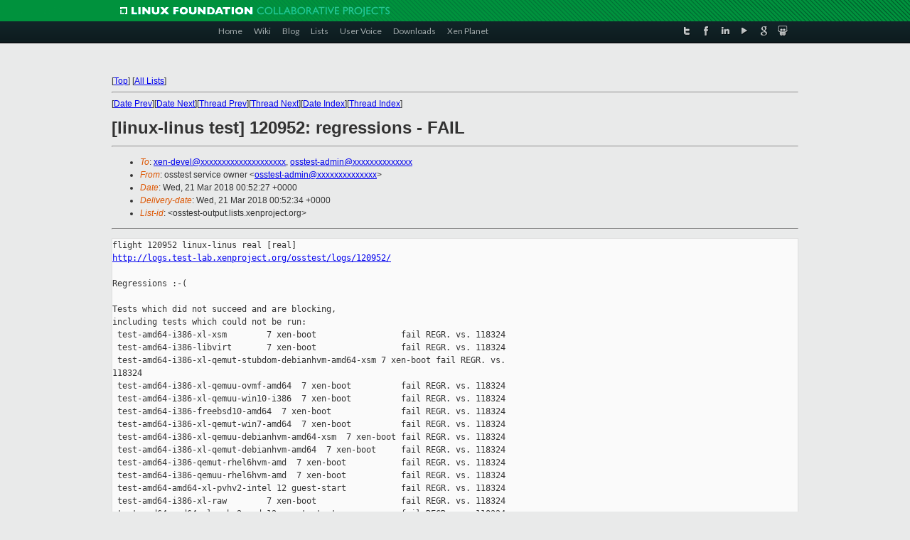

--- FILE ---
content_type: text/html
request_url: https://lists.xenproject.org/archives/html/osstest-output/2018-03/msg01114.html
body_size: 4532
content:
<!-- MHonArc v2.6.19+ -->
<!--X-Subject: [linux&#45;linus test] 120952: regressions &#45; FAIL -->
<!--X-From-R13: bffgrfg freivpr bjare &#60;bffgrfg&#45;nqzvaNkracebwrpg.bet> -->
<!--X-Date: Wed, 21 Mar 2018 00:52:34 +0000 -->
<!--X-Message-Id: osstest&#45;120952&#45;mainreport@xen.org -->
<!--X-Content-Type: text/plain -->
<!--X-Head-End-->
<!DOCTYPE html PUBLIC "-//W3C//DTD XHTML 1.0 Transitional//EN" "http://www.w3.org/TR/xhtml1/DTD/xhtml1-transitional.dtd">
<html xmlns="http://www.w3.org/1999/xhtml">
<head>
<meta http-equiv="Content-Type" content="text/html; charset=utf-8" />
<title>Xen project Mailing List</title>
</head>
<body bgcolor="#E9EAEA">
        
<link href="/archives/html/images/favicon.ico" rel="shortcut icon" type="image/vnd.microsoft.icon" />

<link href="/archives/html/css/layout.css" rel="stylesheet" type="text/css"/>

<link href="/archives/html/css/base.css" rel="stylesheet" type="text/css"/>
<link href="/archives/html/css/style1.css" rel="stylesheet" type="text/css"/>
<link href="/archives/html/css/menus.css" rel="stylesheet" type="text/css"/>
<link href="/archives/html/css/menus1.css" rel="stylesheet" type="text/css"/>
<link href='https://fonts.googleapis.com/css?family=Lato:400,700' rel='stylesheet' type='text/css'> 


<div class="green-header">
	<div class="mywrapper myclearfix">
		<img alt="" src="/archives/html/images/linux-foundation.png">
	</div>
</div>


<div class="myclearfix" id="mytoolbar">
	<div class="mywrapper myclearfix">
		<div class="float-left">				
			<div class="module smalltopmenu  deepest">
			<ul class="menu menu-line">
				<li class="level1 item435 active current"><a class="level1 active current" href="http://www.xenproject.org/"><span>Home</span></a></li>
				<li class="level1 item506"><a href="http://wiki.xenproject.org" class="item1 level1"><span>Wiki</span></a></li>
				<li class="level1 item507"><a href="http://blog.xenproject.org" class="item2 level1"><span>Blog</span></a></li>
				<li class="level1 item517"><a href="http://lists.xenproject.org" class="item3 level1"><span>Lists</span></a></li>
				<li class="level1 item508"><a href="http://xenorg.uservoice.com" class="item4 level1"><span>User Voice</span></a></li>
				<li class="level1 item509"><a href="http://www.xenproject.org/downloads.html" class="item5 level1"><span>Downloads</span></a></li>
				<li class="level1 item510"><a href="http://www.xenproject.org/xen-planet.html" class="item6 level1"><span>Xen Planet</span></a></li></ul>		
			</div>				
		</div>
							
		<div class="float-right"><div class="module socialmenu  deepest">
			<ul class="menu menu-line">
				<li class="level1 item511"><a href="https://twitter.com/xen_org" class="twitter level1"><span><span style="background-image: url('/archives/html/images/twitter-icon.png');" class="icon"> </span>Twitter</span></a></li>
				<li class="level1 item512"><a href="https://www.facebook.com/pages/The-Xen-Project/181712638644349" class="facebook level1"><span><span style="background-image: url('/archives/html/images/facebook-icon.png');" class="icon"> </span>Facebook</span></a></li>
				<li class="level1 item513"><a href="http://www.linkedin.com/groups?home=&amp;gid=167190" class="linkedin level1"><span><span style="background-image: url('/archives/html/images/linkedin-icon.png');" class="icon"> </span>LinkedIn</span></a></li>
				<li class="level1 item514"><a href="http://vimeo.com/channels/xen" class="vimeo level1"><span><span style="background-image: url('/archives/html/images/vimeo-icon.png');" class="icon"> </span>Vimeo</span></a></li>
				<li class="level1 item515"><a href="https://plus.google.com/b/109906712194947644104/109906712194947644104/about" class="googleplus level1"><span><span style="background-image: url('/archives/html/images/googleplus-icon.png');" class="icon"> </span>Google Plus</span></a></li>
				<li class="level1 item516"><a href="http://slideshare.net/xen_com_mgr/presentations" class="slideshare level1"><span><span style="background-image: url('/archives/html/images/slideshare-icon.png');" class="icon"> </span>Slideshare</span></a></li>
			</ul>		
			</div>
		</div>
	</div>
</div>
    

<p>&nbsp;</p>
<table cellpadding="0" align="center" width="970px">
  <tr>
    <td>
    <!-- start main -->



<div class="metaIdxNav">
<nobr>[<a href="../">Top</a>]</nobr>
<nobr>[<a href="/archives/html/">All Lists</a>]</nobr>
</div>
</center>
<!--X-Body-Begin-->
<!--X-User-Header-->
<!--X-User-Header-End-->
<!--X-TopPNI-->
<hr>
[<a href="msg01113.html">Date Prev</a>][<a href="msg01115.html">Date Next</a>][<a href="msg01113.html">Thread Prev</a>][<a href="msg01115.html">Thread Next</a>][<a href="index.html#01114">Date Index</a>][<a href="threads.html#01114">Thread Index</a>]
<!--X-TopPNI-End-->
<!--X-MsgBody-->
<!--X-Subject-Header-Begin-->
<h1>[linux-linus test] 120952: regressions - FAIL</h1>
<hr>
<!--X-Subject-Header-End-->
<!--X-Head-of-Message-->
<ul>
<li><em>To</em>: <a href="mailto:xen-devel@DOMAIN.HIDDEN">xen-devel@xxxxxxxxxxxxxxxxxxxx</a>,    <a href="mailto:osstest-admin@DOMAIN.HIDDEN">osstest-admin@xxxxxxxxxxxxxx</a></li>
<li><em>From</em>: osstest service owner &lt;<a href="mailto:osstest-admin@DOMAIN.HIDDEN">osstest-admin@xxxxxxxxxxxxxx</a>&gt;</li>
<li><em>Date</em>: Wed, 21 Mar 2018 00:52:27 +0000</li>
<li><em>Delivery-date</em>: Wed, 21 Mar 2018 00:52:34 +0000</li>
<li><em>List-id</em>: &lt;osstest-output.lists.xenproject.org&gt;</li>
</ul>
<!--X-Head-of-Message-End-->
<!--X-Head-Body-Sep-Begin-->
<hr>
<!--X-Head-Body-Sep-End-->
<!--X-Body-of-Message-->
<pre>flight 120952 linux-linus real [real]
<a  rel="nofollow" href="http://logs.test-lab.xenproject.org/osstest/logs/120952/">http://logs.test-lab.xenproject.org/osstest/logs/120952/</a>

Regressions :-(

Tests which did not succeed and are blocking,
including tests which could not be run:
 test-amd64-i386-xl-xsm        7 xen-boot                 fail REGR. vs. 118324
 test-amd64-i386-libvirt       7 xen-boot                 fail REGR. vs. 118324
 test-amd64-i386-xl-qemut-stubdom-debianhvm-amd64-xsm 7 xen-boot fail REGR. vs. 
118324
 test-amd64-i386-xl-qemuu-ovmf-amd64  7 xen-boot          fail REGR. vs. 118324
 test-amd64-i386-xl-qemuu-win10-i386  7 xen-boot          fail REGR. vs. 118324
 test-amd64-i386-freebsd10-amd64  7 xen-boot              fail REGR. vs. 118324
 test-amd64-i386-xl-qemut-win7-amd64  7 xen-boot          fail REGR. vs. 118324
 test-amd64-i386-xl-qemuu-debianhvm-amd64-xsm  7 xen-boot fail REGR. vs. 118324
 test-amd64-i386-xl-qemut-debianhvm-amd64  7 xen-boot     fail REGR. vs. 118324
 test-amd64-i386-qemut-rhel6hvm-amd  7 xen-boot           fail REGR. vs. 118324
 test-amd64-i386-qemuu-rhel6hvm-amd  7 xen-boot           fail REGR. vs. 118324
 test-amd64-amd64-xl-pvhv2-intel 12 guest-start           fail REGR. vs. 118324
 test-amd64-i386-xl-raw        7 xen-boot                 fail REGR. vs. 118324
 test-amd64-amd64-xl-pvhv2-amd 12 guest-start             fail REGR. vs. 118324
 test-amd64-i386-examine       8 reboot                   fail REGR. vs. 118324
 test-amd64-i386-xl-qemuu-ws16-amd64  7 xen-boot          fail REGR. vs. 118324
 test-amd64-i386-qemuu-rhel6hvm-intel  7 xen-boot         fail REGR. vs. 118324
 test-amd64-i386-pair         10 xen-boot/src_host        fail REGR. vs. 118324
 test-amd64-i386-pair         11 xen-boot/dst_host        fail REGR. vs. 118324
 test-amd64-i386-xl-qemut-ws16-amd64  7 xen-boot          fail REGR. vs. 118324
 test-amd64-i386-libvirt-pair 10 xen-boot/src_host        fail REGR. vs. 118324
 test-amd64-i386-libvirt-pair 11 xen-boot/dst_host        fail REGR. vs. 118324
 test-amd64-i386-rumprun-i386  7 xen-boot                 fail REGR. vs. 118324
 test-amd64-i386-xl-qemut-win10-i386  7 xen-boot          fail REGR. vs. 118324
 test-amd64-i386-qemut-rhel6hvm-intel  7 xen-boot         fail REGR. vs. 118324
 test-amd64-i386-freebsd10-i386  7 xen-boot               fail REGR. vs. 118324
 test-amd64-i386-xl            7 xen-boot                 fail REGR. vs. 118324
 test-amd64-i386-xl-qemuu-win7-amd64  7 xen-boot          fail REGR. vs. 118324
 test-amd64-i386-libvirt-xsm   7 xen-boot                 fail REGR. vs. 118324
 test-amd64-i386-xl-qemuu-debianhvm-amd64  7 xen-boot     fail REGR. vs. 118324
 test-amd64-i386-xl-qemut-debianhvm-amd64-xsm  7 xen-boot fail REGR. vs. 118324
 test-amd64-i386-libvirt-qemuu-debianhvm-amd64-xsm 7 xen-boot fail REGR. vs. 
118324

Tests which did not succeed, but are not blocking:
 test-armhf-armhf-libvirt     14 saverestore-support-check    fail  like 118324
 test-armhf-armhf-libvirt-xsm 14 saverestore-support-check    fail  like 118324
 test-amd64-amd64-xl-qemut-win7-amd64 17 guest-stop            fail like 118324
 test-amd64-amd64-xl-qemuu-win7-amd64 17 guest-stop            fail like 118324
 test-armhf-armhf-libvirt-raw 13 saverestore-support-check    fail  like 118324
 test-amd64-amd64-xl-qemut-ws16-amd64 17 guest-stop            fail like 118324
 test-amd64-amd64-xl-qemuu-ws16-amd64 17 guest-stop            fail like 118324
 test-amd64-i386-xl-pvshim     7 xen-boot                     fail   never pass
 test-amd64-amd64-libvirt-xsm 13 migrate-support-check        fail   never pass
 test-amd64-amd64-libvirt     13 migrate-support-check        fail   never pass
 test-arm64-arm64-xl-xsm      13 migrate-support-check        fail   never pass
 test-arm64-arm64-xl-credit2  13 migrate-support-check        fail   never pass
 test-arm64-arm64-xl-xsm      14 saverestore-support-check    fail   never pass
 test-arm64-arm64-xl-credit2  14 saverestore-support-check    fail   never pass
 test-arm64-arm64-xl          13 migrate-support-check        fail   never pass
 test-arm64-arm64-xl          14 saverestore-support-check    fail   never pass
 test-arm64-arm64-libvirt-xsm 13 migrate-support-check        fail   never pass
 test-arm64-arm64-libvirt-xsm 14 saverestore-support-check    fail   never pass
 test-amd64-amd64-libvirt-qemuu-debianhvm-amd64-xsm 11 migrate-support-check 
fail never pass
 test-amd64-amd64-qemuu-nested-amd 17 debian-hvm-install/l1/l2  fail never pass
 test-amd64-amd64-libvirt-vhd 12 migrate-support-check        fail   never pass
 test-armhf-armhf-xl-xsm      13 migrate-support-check        fail   never pass
 test-armhf-armhf-xl-xsm      14 saverestore-support-check    fail   never pass
 test-armhf-armhf-xl-multivcpu 13 migrate-support-check        fail  never pass
 test-armhf-armhf-xl-multivcpu 14 saverestore-support-check    fail  never pass
 test-armhf-armhf-xl-cubietruck 13 migrate-support-check        fail never pass
 test-armhf-armhf-xl-rtds     13 migrate-support-check        fail   never pass
 test-armhf-armhf-libvirt     13 migrate-support-check        fail   never pass
 test-armhf-armhf-xl-cubietruck 14 saverestore-support-check    fail never pass
 test-armhf-armhf-xl-rtds     14 saverestore-support-check    fail   never pass
 test-armhf-armhf-xl          13 migrate-support-check        fail   never pass
 test-armhf-armhf-xl          14 saverestore-support-check    fail   never pass
 test-armhf-armhf-libvirt-xsm 13 migrate-support-check        fail   never pass
 test-armhf-armhf-libvirt-raw 12 migrate-support-check        fail   never pass
 test-armhf-armhf-xl-vhd      12 migrate-support-check        fail   never pass
 test-armhf-armhf-xl-vhd      13 saverestore-support-check    fail   never pass
 test-armhf-armhf-xl-arndale  13 migrate-support-check        fail   never pass
 test-armhf-armhf-xl-credit2  13 migrate-support-check        fail   never pass
 test-armhf-armhf-xl-arndale  14 saverestore-support-check    fail   never pass
 test-armhf-armhf-xl-credit2  14 saverestore-support-check    fail   never pass
 test-amd64-amd64-xl-qemut-win10-i386 10 windows-install        fail never pass
 test-amd64-amd64-xl-qemuu-win10-i386 10 windows-install        fail never pass

version targeted for testing:
 linux                c698ca5278934c0ae32297a8725ced2e27585d7f
baseline version:
 linux                5b7d27967dabfb17c21b0d98b29153b9e3ee71e5

Last test of basis   118324  2018-01-25 07:31:24 Z   54 days
Failing since        118362  2018-01-26 16:56:17 Z   53 days   46 attempts
Testing same since   120952  2018-03-19 03:52:42 Z    1 days    1 attempts

------------------------------------------------------------
2414 people touched revisions under test,
not listing them all

jobs:
 build-amd64-xsm                                              pass    
 build-arm64-xsm                                              pass    
 build-armhf-xsm                                              pass    
 build-i386-xsm                                               pass    
 build-amd64                                                  pass    
 build-arm64                                                  pass    
 build-armhf                                                  pass    
 build-i386                                                   pass    
 build-amd64-libvirt                                          pass    
 build-arm64-libvirt                                          pass    
 build-armhf-libvirt                                          pass    
 build-i386-libvirt                                           pass    
 build-amd64-pvops                                            pass    
 build-arm64-pvops                                            pass    
 build-armhf-pvops                                            pass    
 build-i386-pvops                                             pass    
 build-amd64-rumprun                                          pass    
 build-i386-rumprun                                           pass    
 test-amd64-amd64-xl                                          pass    
 test-arm64-arm64-xl                                          pass    
 test-armhf-armhf-xl                                          pass    
 test-amd64-i386-xl                                           fail    
 test-amd64-amd64-xl-qemut-debianhvm-amd64-xsm                pass    
 test-amd64-i386-xl-qemut-debianhvm-amd64-xsm                 fail    
 test-amd64-amd64-libvirt-qemuu-debianhvm-amd64-xsm           pass    
 test-amd64-i386-libvirt-qemuu-debianhvm-amd64-xsm            fail    
 test-amd64-amd64-xl-qemuu-debianhvm-amd64-xsm                pass    
 test-amd64-i386-xl-qemuu-debianhvm-amd64-xsm                 fail    
 test-amd64-amd64-xl-qemut-stubdom-debianhvm-amd64-xsm        pass    
 test-amd64-i386-xl-qemut-stubdom-debianhvm-amd64-xsm         fail    
 test-amd64-amd64-libvirt-xsm                                 pass    
 test-arm64-arm64-libvirt-xsm                                 pass    
 test-armhf-armhf-libvirt-xsm                                 pass    
 test-amd64-i386-libvirt-xsm                                  fail    
 test-amd64-amd64-xl-xsm                                      pass    
 test-arm64-arm64-xl-xsm                                      pass    
 test-armhf-armhf-xl-xsm                                      pass    
 test-amd64-i386-xl-xsm                                       fail    
 test-amd64-amd64-qemuu-nested-amd                            fail    
 test-amd64-amd64-xl-pvhv2-amd                                fail    
 test-amd64-i386-qemut-rhel6hvm-amd                           fail    
 test-amd64-i386-qemuu-rhel6hvm-amd                           fail    
 test-amd64-amd64-xl-qemut-debianhvm-amd64                    pass    
 test-amd64-i386-xl-qemut-debianhvm-amd64                     fail    
 test-amd64-amd64-xl-qemuu-debianhvm-amd64                    pass    
 test-amd64-i386-xl-qemuu-debianhvm-amd64                     fail    
 test-amd64-i386-freebsd10-amd64                              fail    
 test-amd64-amd64-xl-qemuu-ovmf-amd64                         pass    
 test-amd64-i386-xl-qemuu-ovmf-amd64                          fail    
 test-amd64-amd64-rumprun-amd64                               pass    
 test-amd64-amd64-xl-qemut-win7-amd64                         fail    
 test-amd64-i386-xl-qemut-win7-amd64                          fail    
 test-amd64-amd64-xl-qemuu-win7-amd64                         fail    
 test-amd64-i386-xl-qemuu-win7-amd64                          fail    
 test-amd64-amd64-xl-qemut-ws16-amd64                         fail    
 test-amd64-i386-xl-qemut-ws16-amd64                          fail    
 test-amd64-amd64-xl-qemuu-ws16-amd64                         fail    
 test-amd64-i386-xl-qemuu-ws16-amd64                          fail    
 test-armhf-armhf-xl-arndale                                  pass    
 test-amd64-amd64-xl-credit2                                  pass    
 test-arm64-arm64-xl-credit2                                  pass    
 test-armhf-armhf-xl-credit2                                  pass    
 test-armhf-armhf-xl-cubietruck                               pass    
 test-amd64-amd64-examine                                     pass    
 test-arm64-arm64-examine                                     pass    
 test-armhf-armhf-examine                                     pass    
 test-amd64-i386-examine                                      fail    
 test-amd64-i386-freebsd10-i386                               fail    
 test-amd64-i386-rumprun-i386                                 fail    
 test-amd64-amd64-xl-qemut-win10-i386                         fail    
 test-amd64-i386-xl-qemut-win10-i386                          fail    
 test-amd64-amd64-xl-qemuu-win10-i386                         fail    
 test-amd64-i386-xl-qemuu-win10-i386                          fail    
 test-amd64-amd64-qemuu-nested-intel                          pass    
 test-amd64-amd64-xl-pvhv2-intel                              fail    
 test-amd64-i386-qemut-rhel6hvm-intel                         fail    
 test-amd64-i386-qemuu-rhel6hvm-intel                         fail    
 test-amd64-amd64-libvirt                                     pass    
 test-armhf-armhf-libvirt                                     pass    
 test-amd64-i386-libvirt                                      fail    
 test-amd64-amd64-xl-multivcpu                                pass    
 test-armhf-armhf-xl-multivcpu                                pass    
 test-amd64-amd64-pair                                        pass    
 test-amd64-i386-pair                                         fail    
 test-amd64-amd64-libvirt-pair                                pass    
 test-amd64-i386-libvirt-pair                                 fail    
 test-amd64-amd64-amd64-pvgrub                                pass    
 test-amd64-amd64-i386-pvgrub                                 pass    
 test-amd64-amd64-xl-pvshim                                   pass    
 test-amd64-i386-xl-pvshim                                    fail    
 test-amd64-amd64-pygrub                                      pass    
 test-amd64-amd64-xl-qcow2                                    pass    
 test-armhf-armhf-libvirt-raw                                 pass    
 test-amd64-i386-xl-raw                                       fail    
 test-amd64-amd64-xl-rtds                                     pass    
 test-armhf-armhf-xl-rtds                                     pass    
 test-amd64-amd64-libvirt-vhd                                 pass    
 test-armhf-armhf-xl-vhd                                      pass    


------------------------------------------------------------
sg-report-flight on osstest.test-lab.xenproject.org
logs: /home/logs/logs
images: /home/logs/images

Logs, config files, etc. are available at
    <a  rel="nofollow" href="http://logs.test-lab.xenproject.org/osstest/logs">http://logs.test-lab.xenproject.org/osstest/logs</a>

Explanation of these reports, and of osstest in general, is at
    <a  rel="nofollow" href="http://xenbits.xen.org/gitweb/?p=osstest.git;a=blob;f=README.email;hb=master">http://xenbits.xen.org/gitweb/?p=osstest.git;a=blob;f=README.email;hb=master</a>
    <a  rel="nofollow" href="http://xenbits.xen.org/gitweb/?p=osstest.git;a=blob;f=README;hb=master">http://xenbits.xen.org/gitweb/?p=osstest.git;a=blob;f=README;hb=master</a>

Test harness code can be found at
    <a  rel="nofollow" href="http://xenbits.xen.org/gitweb?p=osstest.git;a=summary">http://xenbits.xen.org/gitweb?p=osstest.git;a=summary</a>


Not pushing.

(No revision log; it would be 279314 lines long.)

_______________________________________________
osstest-output mailing list
osstest-output@xxxxxxxxxxxxxxxxxxxx
<a  rel="nofollow" href="https://lists.xenproject.org/mailman/listinfo/osstest-output">https://lists.xenproject.org/mailman/listinfo/osstest-output</a></pre>
<!--X-Body-of-Message-End-->
<!--X-MsgBody-End-->
<!--X-Follow-Ups-->
<hr>
<!--X-Follow-Ups-End-->
<!--X-References-->
<!--X-References-End-->
<!--X-BotPNI-->
<ul>
<li>Prev by Date:
<strong><a href="msg01113.html">[xen-4.8-testing bisection] 121008: testing test-amd64-i386-xl-qemuu-debianhvm-amd64</a></strong>
</li>
<li>Next by Date:
<strong><a href="msg01115.html">[linux-linus bisection] 121007: tested test-amd64-i386-xl-qemuu-win7-amd64</a></strong>
</li>
<li>Previous by thread:
<strong><a href="msg01113.html">[xen-4.8-testing bisection] 121008: testing test-amd64-i386-xl-qemuu-debianhvm-amd64</a></strong>
</li>
<li>Next by thread:
<strong><a href="msg01115.html">[linux-linus bisection] 121007: tested test-amd64-i386-xl-qemuu-win7-amd64</a></strong>
</li>
<li>Index(es):
<ul>
<li><a href="index.html#01114"><strong>Date</strong></a></li>
<li><a href="threads.html#01114"><strong>Thread</strong></a></li>
</ul>
</li>
</ul>

<!--X-BotPNI-End-->
<!--X-User-Footer-->
<!--X-User-Footer-End-->

    <!-- end main -->
    </td>
  </tr>
</table>
<p>&nbsp;</p>

<div class="green-footer">
    <div class="mywrapper myclearfix">
    	<p>&copy;2013 Xen Project, A Linux Foundation Collaborative Project. All Rights Reserved. <br>
    Linux Foundation is a registered trademark of The Linux Foundation. <br>
    Xen Project is a trademark of The Linux Foundation.</p>		 
    </div> 
</div>

<link href="/archives/html/css/copyright.css" rel="stylesheet" type="text/css"/>
<hr>
<table cellpadding="0" align="center" width="970px">
  <tr valign="top">
    <td width="70px"><img src="/archives/html/images/rackspace.png" alt="Rackspace"></td>
    <td class="footnote">        
        <p>Lists.xenproject.org is hosted with <a href="http://www.rackspace.com/">RackSpace</a>, monitoring our<br>
           servers 24x7x365 and backed by RackSpace's Fanatical Support&reg;.</p>
    </td>
  </tr>
</table>

<!-- Asynchronous tracking code for Xen Project  -->
<script type="text/javascript">

var _gaq = _gaq || [];
_gaq.push(['_setAccount', 'UA-40152447-1']);
_gaq.push(['_setDomainName', 'xenproject.org']);
_gaq.push(['_trackPageview']);

(function() {
var ga = document.createElement('script'); ga.type = 'text/javascript'; ga.async = true;
ga.src = ('https:' == document.location.protocol ? 'https://ssl' : 'http://www') + '.google-analytics.com/ga.js';
var s = document.getElementsByTagName('script')[0]; s.parentNode.insertBefore(ga, s);
})();

</script>


</body>
</html>

